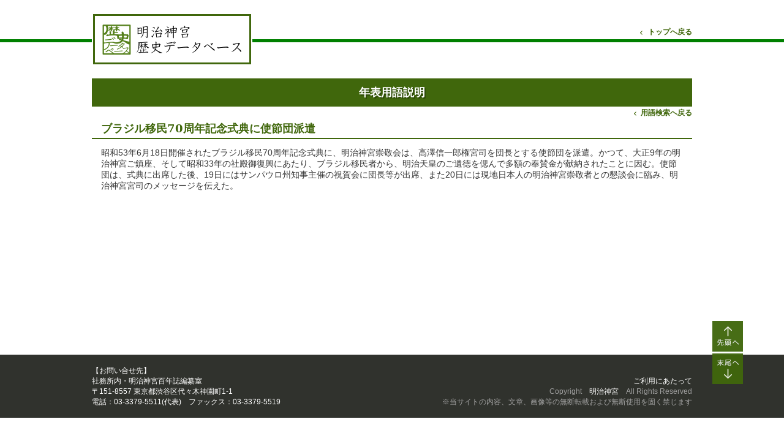

--- FILE ---
content_type: text/html; charset=UTF-8
request_url: https://www.rekishidb.meijijingu.or.jp/glossary/detail.php?id=124
body_size: 3367
content:
<!doctype html>
<html lang="ja">
    <head>
        <meta charset="utf-8">
        <meta http-equiv="X-UA-Compatible" content="IE=edge">
        <meta name="viewport" content="width=device-width,initial-scale=1">
        <meta name="description" content="">
        <meta name="keywords" content="">
        <!--///// CSS設定 /////-->
        <link href="/common/css/common.css" rel="stylesheet" media="all">
        <title>用語検索 | 明治神宮　歴史データベース</title>
    </head>
    <body>
        <div id="TypeGlossary" class="bg-kamon">
              <header class="common-header">
    <div class="content-width">
      <div class="logo">
        <a href="/"><img src="/common/img/logo.png" width="262" height="86" alt="明治神宮　歴史データベース"></a>
      </div>
      <nav> <a href="/">トップへ戻る</a> </nav>
    </div>
  </header>
            <div class="one-column">
                <!--メインコンテンツここから-->
                <div class="l-contents">
                    <main>
                        <article>
                            <h1>年表用語説明</h1>
                            <div class="history-back index-back"><a href="/glossary/"><i class="fas fa-angle-left"></i>用語検索へ戻る</a> </div>
                            <h2 class="h2">ブラジル移民70周年記念式典に使節団派遣</h2>
                            <div class="boxA">
                                <p>昭和53年6月18日開催されたブラジル移民70周年記念式典に、明治神宮崇敬会は、高澤信一郎権宮司を団長とする使節団を派遣。かつて、大正9年の明治神宮ご鎮座、そして昭和33年の社殿御復興にあたり、ブラジル移民者から、明治天皇のご遺徳を偲んで多額の奉賛金が献納されたことに因む。使節団は、式典に出席した後、19日にはサンパウロ州知事主催の祝賀会に団長等が出席、また20日には現地日本人の明治神宮崇敬者との懇談会に臨み、明治神宮宮司のメッセージを伝えた。</p>
                            </div>

                            
                                                    </article>
                    </main>
                </div>
                <!--メインコンテンツここまで-->
            </div>
              <!--スクロールバーここから-->
  <div class="scrollbar"> 
    <a href="#">
      <div class="box up"></div>
    </a> 
    <a href="#footer">
      <div class="box down"></div>
    </a>
  </div>
  <!--スクロールバーここまで--> 
  <footer id="footer">
    <div class="ftWrap">
      <div>
        <p>【お問い合せ先】<br>
        社務所内・明治神宮百年誌編纂室<br>
        〒151-8557 東京都渋谷区代々木神園町1-1<br>
        電話：03-3379-5511(代表)　ファックス：03-3379-5519</p>
      </div>
      <div>
        <p><a href="/chronology/terms/">ご利用にあたって</a></p>
        <p class="copy-right">Copyright　<a href="http://www.meijijingu.or.jp/" target="_blank">明治神宮</a>　All Rights Reserved</p>
        <p class="copy-right">※当サイトの内容、文章、画像等の無断転載および無断使用を固く禁じます</p>
      </div>
    </div>
  </footer>
        </div>
    </body>
</html>


--- FILE ---
content_type: text/css
request_url: https://www.rekishidb.meijijingu.or.jp/common/css/common.css
body_size: 34225
content:
@charset "utf-8";
/* CSS Document */

/*-------------------------------------
  1-1.Reset
-------------------------------------*/
/*! normalize.css v1.0.1 | MIT License | git.io/normalize */
article,aside,details,figcaption,figure,footer,header,hgroup,nav,section,summary{display:block}
audio,canvas,video{display:inline-block;*display:inline;*zoom:1}
audio:not([controls]){display:none;height:0}
[hidden]{display:none}
html{font-size:100%;-webkit-text-size-adjust:100%;-ms-text-size-adjust:100%}
html,button,input,select,textarea{font-family:sans-serif}
body{margin:0}
a:focus{outline:thin dotted}
a:active,a:hover{outline:0}
h1{font-size:2em;margin:.67em 0}
h2{font-size:1.5em;margin:.83em 0}
h3{font-size:1.17em;margin:1em 0}
h4{font-size:1em;margin:1.33em 0}
h5{font-size:.83em;margin:1.67em 0}
h6{font-size:.75em;margin:2.33em 0}
abbr[title]{border-bottom:1px dotted}
b,strong{font-weight:bold}
blockquote{margin:1em 40px}
dfn{font-style:italic}
mark{background:#ff0;color:#000}
p,pre{margin:1em 0}
code,kbd,pre,samp{font-family:monospace,serif;_font-family:'courier new',monospace;font-size:1em}
pre{white-space:pre;white-space:pre-wrap;word-wrap:break-word}
q{quotes:none}
q:before,q:after{content:'';content:none}
small{font-size:80%}
sub,sup{font-size:75%;line-height:0;position:relative;vertical-align:baseline}
sup{top:-0.5em}
sub{bottom:-0.25em}
dl,menu,ol,ul{margin:1em 0}
dd{margin:0 0 0 40px}
menu,ol,ul{padding:0 0 0 40px}
nav ul,nav ol{list-style:none;list-style-image:none}
img{border:0;-ms-interpolation-mode:bicubic; vertical-align:bottom;}
svg:not(:root){overflow:hidden}
figure{margin:0}
form{margin:0}
fieldset{border:1px solid #c0c0c0;margin:0 2px;padding:.35em .625em .75em}
legend{border:0;padding:0;white-space:normal;*margin-left:-7px}
button,input,select,textarea{font-size:100%;margin:0;vertical-align:baseline;*vertical-align:middle}
button,input{line-height:normal}
button,html input[type="button"],input[type="reset"],input[type="submit"]{-webkit-appearance:button;cursor:pointer;*overflow:visible}
button[disabled],input[disabled]{cursor:default}
input[type="checkbox"],input[type="radio"]{box-sizing:border-box;padding:0;*height:13px;*width:13px}
input[type="search"]{-webkit-appearance:textfield;-moz-box-sizing:content-box;-webkit-box-sizing:content-box;box-sizing:content-box}
input[type="search"]::-webkit-search-cancel-button,input[type="search"]::-webkit-search-decoration{-webkit-appearance:none}
button::-moz-focus-inner,input::-moz-focus-inner{border:0;padding:0}
textarea{overflow:auto;vertical-align:top}
table{border-collapse:collapse;border-spacing:0}
ul,li{list-style: none;}

/*-------------------------------------
  1-2.Common
-------------------------------------*/
body {
    box-sizing: border-box;
    color: #333;
    margin: 0;
    font-family: -apple-system, "ヒラギノ角ゴ ProN W3", Hiragino Kaku Gothic ProN, "メイリオ", Meiryo, sans-serif;
}
img { width:100%;}
a { cursor: pointer;}
a:hover{ text-decoration: underline}
header {
}
.taCenter {
    text-align: center;
}
.mgCenter {
    margin-left: auto;
    margin-right: auto;
}
.cmnColor01 {
    color: #d50000;
}
.cmnHover:hover {
    opacity: 0.7;
}

.scrollbar {
    position: fixed;
    bottom: 20px;
    right: 270px;
    right: 5%;
    bottom: 90px;
}
.scrollbar .box {
    background: rgba(64, 103, 12, 0.8);
    color: #fff;
    height: 50px;
    width: 50px;
    margin: 3px;
    position: relative;
}
.scrollbar::after{
    position: absolute;
    left: 0px;
    top: 0px;
}
.scrollbar .up::after{
    content: url(/common/img/arrow_up.png);
}
.scrollbar .down::after{
    content: url(/common/img/arrow_down.png);
}
.scrollbar .box .up a,
.scrollbar .box .down a{
    height: 50px;
    width: 50px;
}
.bg-kamon {
    /*
    background: url(/common/img/bg_kamon.png) no-repeat;
    background-position: 89% -68px;
    */
}
.common-header {
    position: relative;
    border-bottom: solid 5px green;
    min-width: 980px;
}
.green-border {
    border-bottom: solid 5px green;
    position: absolute;
    bottom: -86px;
}
.logo {
    position: absolute;
    bottom: -43px;
    margin-left: 0;
}
header nav {
    text-align: right;
    padding: 42px 0 3px;
}
header nav a {
    color: #40670c;
    text-decoration: none;
    font-size: 12px;
    font-weight: bold;
    position: relative;
    padding-left: 12px;
}
header nav a::after {
    content: "";
    top: 6px;
    left: 0;
    width: 3px;
    height: 3px;
    border: 1px solid;
    border-color: #40670c #40670c transparent transparent;
    transform: rotate(-135deg);
    position: absolute;
}
/*メインコテンテンツ*/
.screen-flex {
    display: flex;
    margin: 59px auto 0;
    width: 980px;
}
.content-width {
    width: 980px;
    margin: 0 auto;
}
.l-contents {
    width: 700px;
}
.l-contents {
    margin-left: 18px;
	min-height: 400px;
}
.l-contents h1, .l-contents h2 {
    text-align: center;
}
.l-contents h1 {
    background: #40670c;
    color: #fff;
    font-size: 18px;
    -moz-text-shadow: 2px 2px 0px rgba(0, 0, 0, 0.3);
    -webkit-text-shadow: 2px 2px 0px rgba(0, 0, 0, 0.3);
    -ms-text-shadow: 2px 2px 0px rgba(0, 0, 0, 0.3);
    text-shadow: 2px 2px 0px rgba(0, 0, 0, 0.3);
    margin: 0;
    padding: 11px 0;
}
.l-contents h2 {
    color: #40670c;
    border-bottom: solid 2px #40670c;
    font-size: 18px;
    padding-bottom: 8px;
    margin-bottom: 26px;
    margin-top: 22px;
    font-family: "ヒラギノ明朝 Pro W3", "Hiragino Mincho Pro","ＭＳ Ｐ明朝", "MS PMincho", "serif";
}
.l-contents .txtWrap p {
    padding: 0 14px;
    margin: 8px 0;
    font-size: 14px;
}
.l-contents a {
    position: relative;
    color: #cc8612;
    text-decoration: none;
    font-weight: bold;
}
.l-contents a.arrow {
    padding-left: 10px;
}
.l-contents a.arrow:before {
    position: absolute;
    content: "";
    border-top: 1px solid #cc8612;
    border-right: 1px solid #cc8612;
    transform: rotate(45deg);
    top: 6px;
    left: -2px;
    height: 5px;
    width: 5px;
}
.l-contents a:hover{text-decoration: underline;}
.l-contents dl {
    padding: 0 14px;
    margin: 20px 0 0;
}
.l-contents dt {
    color: #40670c;
    font-size: 16px;
    font-weight: bold;
    padding-left: 13px;
    position: relative;
}
.l-contents dl.cmnList dt::before {
    content: "";
    top: 9px;
    left: -3px;
    width: 5px;
    height: 5px;
    border: 1px solid;
    border-color: #40670c #40670c transparent transparent;
    transform: rotate(45deg);
    position: absolute;
}
.l-contents dd {
    font-size: 13px;
    margin: 0;
    padding: 2px 0 8px;
}
.l-contents .table {
    display: table;
    margin-bottom: 20px;
    margin-left: 14px;
}
.l-contents .cells {
    display: table-cell;
}
.detail-link span{
    display: block;
    margin: 22px 0 42px;
    padding-left: 13px;
    position: relative;
}
.detail-link span::before{
    content: "";
    top: 7px;
    left: -2px;
    width: 5px;
    height: 5px;
    border: 1px solid;
    border-color: #cc8612 #cc8612 transparent transparent;
    transform: rotate(45deg);
    position: absolute;
}

/*サイドメニュー*/
.l-side {
    /*  padding-left: 20px;*/
}
.l-side aside {
    width: 262px;
    background: #f8f2e9;
    margin-bottom: 20px;
    border-radius: 4px;
}
.l-side h2 {
    background: #beaf98;
    border-radius: 4px 4px 0 0;
    color: #fff;
    font-size: 16px;
    -moz-text-shadow: 2px 2px 0px rgba(0, 0, 0, 0.3);
    -webkit-text-shadow: 2px 2px 0px rgba(0, 0, 0, 0.3);
    -ms-text-shadow: 2px 2px 0px rgba(0, 0, 0, 0.3);
    text-shadow: 2px 2px 0px rgba(0, 0, 0, 0.3);
    margin: 0;
    padding: 12px 20px;
}
.l-side h3 {
    color: #40670c;
    font-size: 16px;
    margin: 0;
    padding: 20px 0 10px;
}
.l-side h3 {
    color: #40670c;
    font-size: 16px;
    margin: 0;
    padding: 16px 0 10px;
}
.l-side .classifying h3 {
    padding-top: 19px;
}
.l-side .classifying h3:first-child {
    padding-top: 0;
}
.side-contente{
    padding: 10px 20px 12px;
}
.l-side p {
    font-size: 12px;
    margin-top: 15px;
}
.l-side .category h2 {
    margin-bottom: 0;
    padding-bottom: 0;
}
.l-side .classifying {
    padding-left: 10px;
}
.l-side .f-word input[type="search"] {
    border: solid 1px #40670c;
    border-radius: 3px;
    font-size: 14px;
    padding: 8px 10px;
    width: 202px;
    margin-bottom: 10px;
}
input[type=button],input[type=submit]{padding-right: 39px;}
input[type=button],.button {
    background: #cc8612;
    border-radius: 3px;
    border-style: none;
    box-shadow: 5px 5px 4px 0px rgba(0,0,0,0.15);
    font-size: 16px;
    height: 66px;
    width: 100%;
    margin: 15px 0;
}

input[type=button],.button,.button a{
    color: #fff;
    display: block;
    text-decoration: none;
    text-align: center;
    height: 100%;
    line-height: 66px;
}
input[type=button] .button::after,.button a::after{
    content: url(/common/img/search.png);
    margin-left: 12px;
}
input[type=button]:hover,.button:hover {
    box-shadow: none;
}

.input-button{
    position:relative;
}

.input-button::after{
    content: url(/common/img/search.png);
    position: absolute;
    top: 23px;
    right: 27px;
}
select {
    border: solid 1px #40670c;
    border-radius: 3px;
    cursor: pointer;
    font-size: 14px;
    padding: 8px 10px;
    width: 100%;
    margin-bottom: 10px;
}
.checkbox + .checkbox-icon {
    position: relative;
    vertical-align: middle;
}
.checkbox + .checkbox-icon:before {
    color: #ccc;
    font-size: 22px;
}
.checkbox:checked + .checkbox-icon:before {
    content: "\f374";
    color: #17bcdf;
}
.caption-box {
    background: #beaf98;
    text-align: center;
    width: 157px;
    vertical-align: middle;
}
.caption-box h3 {
    color: #fff;
    font-size: 14px;
    -moz-text-shadow: 2px 2px 0px rgba(0, 0, 0, 0.3);
    -webkit-text-shadow: 2px 2px 0px rgba(0, 0, 0, 0.3);
    -ms-text-shadow: 2px 2px 0px rgba(0, 0, 0, 0.3);
    text-shadow: 2px 2px 0px rgba(0, 0, 0, 0.3);
    margin: 0;
}
/*年号検索*/
.era-search p{
    font-size: 13px;
    margin-top: 6px 0 24px 0;
    padding-left: 5px;
    letter-spacing: -1px;
}

/*モーダルウィンドウ*/
.modal-window h2 {
    background: #ddd9d3;
    border: none;
    color: #40670c;
    text-align: left;
    text-shadow: none;
    padding: 11px 0 11px 20px;
    font-size: 18px;
    margin: 0;
}
.modal-title {
    position: relative;
    padding: 20px 30px 10px;
}
.modal-window02 .modal-title h2,
.modal-window03 .modal-title h2,
.modal-window04 .modal-title h2 {
    background: none;
    border: none;
    color: #40670c;
    text-align: left;
    text-shadow: none;
    padding: 0;
    padding-right: 50px;
    font-size: 18px;
    margin: 0;
}
.modal-window02 .modal-title {
    position: relative;
}
/*.modal-window04 .modal-title h2 {
        border-bottom: 2px solid #40670c;
        padding-bottom: 5px;
}*/

.modal-title .close{
    content: url(/common/img/modal_close.png);
    position: absolute;
    right: 20px;
    bottom: 10px;
    padding: 12px 20px;
    cursor: pointer;
}
.modal-window02 .modal-title .close,
.modal-window03 .modal-title .close,
.modal-window04 .modal-title .close {
    display: block;
    width: 82px;
    height: 62px;
    top: 0;
    right: 0;
    padding: 20px 30px;
    bottom: auto;
    box-sizing: border-box;
}
.modal-window03 .modal-title .close,
.modal-window04 .modal-title .close {
    background: url(/common/img/modal_close.png) no-repeat center;
    background-size: 22px 22px;
}
.hidden {
    display: none;
}
.modal-window,
.modal-window02,
.modal-window03,
.modal-window04 {
    background: rgba(42, 46, 38, 0.9);
    position: fixed;
    top: 0;
    bottom: 0;
    right: 0;
    left: 0;
    margin: 0 auto;
    z-index: 1;
    animation: modal-show 1s linear 0s;
}
@keyframes modal-show{
    from{
        opacity: 0;
    }to{
        opacity: 1;
    }
}
.modal-window .one-column,
.modal-window02 .one-column {
    margin: auto;
    height: 630px;
    position: absolute;
    top: 24px;
    left: 0;
    right: 0;
}
.modal-window02 .one-column,
.modal-window03 .one-column,
.modal-window04 .one-column {
    margin: auto;
    width: 800px;
    height: 625px;
}
.modal-window03 .one-column,
.modal-window04 .one-column {
    position: absolute;
    z-index: 10;
    top: 24px;
    left: 0;
    right: 0;
    margin: auto;
}
.modal-window article,
.modal-window02 article,
.modal-window03 article,
.modal-window04 article {
    background: #fff;
    box-shadow:0px 0px 10px 2px rgba(0, 0, 0, 0.6);
    border-radius: 5px;
    padding-bottom: 0;
    width: 960px;
    height: 630px;
}
.modal-window04 article {
    padding-bottom: 50px;
}
.modal-window02 article,
.modal-window03 article,
.modal-window04 article {
    width: 800px;
    height: 625px;
    overflow: hidden;
}
.modal-window04 article {
    height: auto;
    max-height: 625px;
}
.modal-window02 .modal-main {
    padding: 0 20px 20px;
}
.modal-window02 .modal-main .copy {
    margin-left: 10px;
}
.modal-window03 .modal-contents,
.modal-window04 .modal-contents {
    display: block;
    width: 100%;
    padding: 0 20px;
    box-sizing: border-box;
}
.modal-window03 .modal-contents .modal-scroll,
.modal-window04 .modal-contents .modal-scroll {
    display: block;
    width: 100%;
    height: 566px;
    margin: 0 auto;
    overflow-y: auto;
}
.modal-window04 .modal-contents .modal-scroll {
    height: auto;
    max-height: 566px;
}
.modal-window03 .modal-contents .modal-scroll .img,
.modal-window04 .modal-contents .modal-scroll .img {
    display: block;
    width: 740px;
    height: 468px;
    margin: 0 auto;
    text-align: center;
    overflow: hidden;
}
.modal-window04 .modal-contents .modal-scroll .img {
    margin: 20px auto 0;
    width: 540px;
    height: 361px;
}
.modal-window03 .modal-contents .modal-scroll .img img,
.modal-window04 .modal-contents .modal-scroll .img img {
    opacity: 0.01;
}
.modal-window03 .modal-contents .modal-scroll .copy,
.modal-window04 .modal-contents .modal-scroll .copy {
    display: block;
    width: 740px;
    margin: 1em auto 0;
}
.modal-window04 .modal-contents .modal-scroll .copy {
    margin-top: 0;
}

.select-period {
    display: block;
}
.select-period.s_scrollBar {
    position: relative;
    z-index: 0;
}
.select-period-bar {
    display: block;
    width: 100%;
    max-width: 900px;
    height: 44px;
    background-color: #40670c;
    position: absolute;
    z-index: 10;
    left: 0;
    right: 0;
    bottom: 0;
    margin: 0 auto;
    transition: opacity 0.3s linear;
}
.select-period-bar.s_hidden {
    opacity: 0;
}
.select-period-bar p {
    font-size: 14px;
    line-height: 1.142;
    color: #fff;
    text-align: center;
}
.select-period-bar p img {
    width: auto;
    max-width: 100%;
    height: auto;
    margin-right: 12px;
}
.select-period-inner {
    display: flex;
}
.modal-window .select-period {
    overflow-y: scroll;
    height: 525px; /*見出しヘッダー 80px + 550px = 高さ合計630px*/
    margin: -5px 10px 0;
}

.select-period ul:first-child {
    /*
    padding-left: 30px;
    */
}
.select-period ul {
    /*
    padding-left: 48px;
    width: 131px;
    */
    margin-top: 0px;
    width: 20%;
}
.select-period li {
    padding: 1px 0;
    font-size: 14px;
    list-style: none;
    position: relative;
    margin: 0 0 7px 4px;
}
.select-period li:before {
    content: "";
    top: 9px;
    left: -12px;
    width: 3px;
    height: 3px;
    border: 1px solid;
    border-color: #40670c #40670c transparent transparent;
    transform: rotate(45deg);
    position: absolute;
}
.select-period li a{
    color: #333;
}
.one-column {
    margin: 59px auto 0;
    /*width: 960px;*/
    width: 980px;
}
.one-column .l-contents {
    width: 980px;
}
.one-column .l-contents p {
    text-align: center;
    font-size: 12px;
}
.history-back {
    margin-left: 16px;
    margin-bottom: 5px;
}
.history-back.index-back {
    text-align: right;
}
.history-back a {
    position: relative;
    padding-left: 10px;
    color: #40670c;
    text-decoration: none;
    font-size: 12px;
    font-weight: bold;
}
.history-back a:before {
    content: "";
    top: 6px;
    left: 0;
    width: 3px;
    height: 3px;
    border: 1px solid;
    border-color: #40670c #40670c transparent transparent;
    transform: rotate(-135deg);
    position: absolute;
}
.history-back.typeA {
    display: inline-block;
    margin: 45px 0 0 0;
    padding: 2px 15px 4px;
    background-color: #40670c;
    border-radius: 15px;
}
.history-back.typeA a {
    color: #fff;
}
.history-back.typeA a:before {
    border-color: #fff #fff transparent transparent;
}


/*フッターメニュー*/
footer {
	bottom: 0;
    background-color: #30322d;
    padding: 18px 0 17px;
    margin-top: 51px;
    min-width: 980px;
}
footer p {
    color: #fff;
    font-size: 12px;
    margin: 0;
}
footer .ftWrap {
    width: 980px;
    margin: 0 auto;
    display: table;
}
footer .ftWrap {
    width: 980px;
    margin: 0 auto;
    display: table;
}
footer .ftWrap > * {
    width: 50%;
    vertical-align: bottom;
    display: table-cell;
}
footer .ftWrap > *:fast-child {
}
footer .ftWrap > *:last-child {
    text-align: right;
}
footer .copy-right {
    color: #a1a1a1;
    margin: 0;
}

footer a{
    color: #fff;
    text-decoration: none;
}

/*** 期間選択 ***/
.p_inputBox {
    display: block;
    width: 100%;
    position: relative;
    z-index: 0;
}
.p_inputBox + .p_inputBox { margin-top: 10px; }
.p_inputBox + .p_inputBox:last-child { margin-bottom: 13px; }
.p_inputBox > p,
.p_inputBox > input[type=text] {
    display: block;
    width: 100%;
    height: 30px;
    border: 1px solid #40670c;
    border-radius: 2px;
    background-color: #fff;
    padding: 7px 10px 6px;
    margin: 0;
    box-sizing: border-box;
    font-size: 14px;
    line-height: 1.125;
    overflow: hidden;
    white-space: nowrap;
}
.p_inputBox > p {
    position: relative;
    z-index: 0;
    padding-right: 20px;
    cursor: pointer;
}
.p_inputBox > p::before {
    content: "";
    display: block;
    width: 20px;
    height: 30px;
    background-color: #fff;
    position: absolute;
    z-index: 10;
    top: 0;
    bottom: 0;
    right: 0;
    margin: auto 0;
}
.p_inputBox > p::after {
    content: "";
    display: block;
    width: 5px;
    height: 5px;
    border-top: 1px solid #40670c;
    border-right: 1px solid #40670c;
    -webkit-transform: rotate(45deg);
    transform: rotate(45deg);
    position: absolute;
    z-index: 20;
    top: 0;
    bottom: 0;
    right: 10px;
    margin: auto 0;
}
.p_inputBox > input[type=text] {
    position: absolute;
    z-index: 10;
    top: 0;
    left: 0;
    visibility: hidden;
}

/*** カテゴリ選択 ***/
.p_checkbox {
    display: block;
    width: 100%;
    position: relative;
    z-index: 0;
}
.p_checkbox + .p_checkbox { margin-top: 6px; }
.p_checkbox input[type=checkbox] {
    position: absolute;
    z-index: 10;
    top: 0;
    left: 0;
    visibility: hidden;
    margin: 0;
    padding: 0;
}
.p_checkbox input[type=checkbox] + span {
    position: relative;
    z-index: 0;
    display: inline-block;
    cursor: pointer;
    padding: 0 0 0 27px;
    font-size: 14px;
    line-height: 18px;
}
.p_checkbox input[type=checkbox] + span::before {
    content: "";
    display: block;
    width: 20px;
    height: 18px;
    background: url(../img/checkbox_off.png) no-repeat left top;
    position: absolute;
    z-index: 10;
    top: 0;
    left: 0;
}
.p_checkbox input[type=checkbox]:checked + span::after {
    content: "";
    display: block;
    width: 20px;
    height: 18px;
    background: url(../img/checkbox_on.png) no-repeat left top;
    position: absolute;
    z-index: 20;
    top: 0;
    left: 0;
}
/*** フリーワード検索 ***/
.parallel{
    display: flex;
}
.p_radiobutton {
    display: block;
    position: relative;
    margin-right: 12px;
    z-index: 0;
}
/*.p_radiobutton + .p_radiobutton { margin-top: 6px; }*/
.p_radiobutton input[type=radio] {
    position: absolute;
    z-index: 10;
    top: 0;
    left: 0;
    visibility: hidden;
    margin: 0;
    padding: 0;
}
.p_radiobutton input[type=radio] + span {
    position: relative;
    z-index: 0;
    display: inline-block;
    cursor: pointer;
    padding: 0 0 0 22px;
    font-size: 14px;
    line-height: 18px;
}
.p_radiobutton input[type=radio] + span::before {
    content: "";
    display: block;
    width: 20px;
    height: 17px;
    background: url(../img/radio_off.png) no-repeat left top;
    position: absolute;
    z-index: 10;
    top: 0px;
    left: 0px;
}
.p_radiobutton input[type=radio]:checked + span::after {
    content: "";
    display: block;
    width: 20px;
    height: 18px;
    background: url(../img/radio_on.png) no-repeat left top;
    position: absolute;
    z-index: 20;
    top: 0;
    left: 0;
}

/*** 年号検索 ***/
#TypeYearSrc .l-contents {
    margin-left: 0;
}
#TypeYearSrc .l-contents .txtDesc {
    margin-top: 20px;
    margin-bottom: 40px;
}
#TypeYearSrc .l-contents .select-period {
    margin-left: 20px;
    margin-right: 20px;
}
#TypeYearSrc .l-contents .select-period ul {
    padding-left: 35px;
}

/*** 年号検索 ***/
#TypeSrcResults .l-contents {}
#TypeSrcResults .l-contents .tagList {
    margin-top: 0;
    margin-bottom: 50px;
}
#TypeSrcResults .l-contents .tagList span {
    margin-top: 10px;
    padding: 5px 10px;
    background-color: #f8f2e9;
    border-radius: 4px;
    margin-right: 5px;
    display: inline-block;
}

/*** キーワード検索画面 ***/
.search-results .detailed{
    border-top: solid 1px #eee;
    border-bottom: solid 1px #eee;
    padding: 20px 15px;
    position: relative;
    max-height: 1.2em;
    overflow: hidden;
    transition: max-height 1s;
}
.search-results .detailed::before{
    content: "";
    width: 0;
    height: 0;
    border-style: solid;
    border-width: 6px 6px 0 6px;
    border-color: #666666 transparent transparent transparent;
    position: absolute;
    right: 12px;
    top: 28px;
}
.search-results .detailed dl {
    padding: 0;
    margin: 0;
    display: flex;
    /*
    width: 100%;
    */
}
.search-results .detailed dt {
    color: #666;
    font-size: 13px;
    font-weight: normal;
    width: 220px;
    margin: 0;
    padding: 0;
}
.search-results .detailed dd .btn {
    position: absolute;
    left: 0px;
    top: 0px;
    width: 100%;
    height: 100%;
}
.search-results .detailed.open dd .btn {
    left: auto;
    right: 0px;
    top: 0px;
    width: auto;
    height: auto;
}
.search-results .detailed dd {
    font-size: 14px;
    margin: 0;
    padding: 0;
    width: 426px;
    max-height: 1.5em;
    overflow: hidden;
}
.search-results .detailed dd a {
    color: #0096d5;
}
.search-results .detailed dd a:hover {
    text-decoration: none;
}
.search-results .detailed.open{
    background-color: #f6f3ed;
    max-height: 100vh;
    transition: max-height 2s;
}
.search-results .detailed.open::before{
    content: "";
    width: 0;
    height: 0;
    border-style: solid;
    border-width: 6px 6px 0 6px;
    border-color: #cc8612 transparent transparent transparent;
    position: absolute;
    right: 12px;
    top: 26px;
    transform: rotate(180deg);
}
.search-results .detailed dt .date{
    font-weight: bold;
}
.search-results .detailed dt .box01 {}
.search-results .detailed.open dt .box01{}
.search-results .detailed dt .box01 a {
    text-decoration: underline;
}
.search-results .detailed dt .box01 a:hover {
    text-decoration: none;
}
.search-results .detailed dt .box01 .tag {
    margin: 6px 0 0;
    padding: 0;
}
.search-results .detailed dt .box01 .tag li {
    display: inline-block;
    line-height: 1.125;
    margin-bottom: 12px;
    margin-right: 6px;
}
.search-results .detailed dt .box01 .tag li:first-child {
    margin-right: 0;
}
.search-results .detailed dt .box01 .tag li span {
    border: 2px solid #998e7d;
    border-radius: 3px;
    padding: 0 4px;
}
.search-results .detailed dt .box01 .btn {
    margin-top: 16px;
}
.search-results .detailed dt .box01 .btn a {
    position: relative;
    display: block;
    background-color: #cc8612;
    padding: 10px;
    width: 210px;
    color: #ffffff;
    text-align: center;
    text-decoration: none;
    border-radius: 5px;
    box-sizing : border-box;
}
.search-results .detailed dt .box01 .btn a:before {
    content: "";
    top: 50%;
    left: 13px;
    width: 6px;
    height: 6px;
    margin-top: -3px;
    border: 1px solid;
    border-color: #ffffff #ffffff transparent transparent;
    transform: rotate(45deg);
    position: absolute;
}
.search-results .detailed.open dd {
    white-space: normal;
    overflow: visible;
    max-height: 100%;
}
.search-results .detailed .box02 .pic {
    position: relative;
    cursor: pointer;
}
/*
.search-results .detailed .box02 .pic:after {
        position: absolute;
        content: url(/common/img/search_pic.png);
        top: 0;
        left: 0;
}
*/
.search-results .detailed .box02 .tit {
    margin-top: 8px;
    font-size: 12px;
}
.search-results .detailed ul.box02,
.search-results .detailed ul.box02 li {
    margin: 0;
    padding: 0;
}
.search-results .detailed ul.box02 li {
    float: left;
    margin-top: 20px;
    margin-right: 20px;
    width: 210px;
}
.search-results .detailed ul.box02 li:nth-child(3n) {
    margin-right: 0px;
}
.pagination {
    display: flex;
    flex-wrap: wrap;
    justify-content: center;
    margin-top: 60px;
    padding: 0;
}
.pagination > * {
    font-size: 14px;
}
.pagination > *:first-child {
    margin-right: 10px;
}
.pagination > *:last-child {
    margin-left: 10px;
}
.pagination > * span {
    padding: 3px 10px;
    display: block;
}
.pagination a {
    text-decoration: none;
    display: block;
}
.pagination a:hover {
    text-decoration: underline;
}
.pagination .cl {
    background: url(/common/img/pagination_bg.png) 50% 50% no-repeat;
    position: relative;
    border-radius: 50%;
    color: #ffffff;
}

/*** 年号検索画面 ***/
.srcResultsYear {
    margin-top: 2px;
    background-color: #40670c;
}
.srcResultsYear > ul {
    display: flex;
    width: 980px;
    flex-wrap: wrap;
    justify-content: center;
    align-items: center;
    margin: 0 auto;
    padding: 12px 0;
}
.srcResultsYear > ul > * {
    margin: 0 2em;
}
.srcResultsYear .txt01 {
    font-size: 12px;
}
.srcResultsYear .txt01 a {
    text-decoration: none;
    color: #ffffff;
}
.srcResultsYear .txt01 a:hover {
    text-decoration: underline;
    color: #ffffff;
}
.srcResultsYear .txt02 {
    color: #ffffff;
    font-size: 18px;
    font-weight: bold;
    -moz-text-shadow: 2px 2px 0px rgba(0, 0, 0, 0.3);
    -webkit-text-shadow: 2px 2px 0px rgba(0, 0, 0, 0.3);
    -ms-text-shadow: 2px 2px 0px rgba(0, 0, 0, 0.3);
    text-shadow: 2px 2px 0 rgba(0,0,0,0.3);
}
.srcResultsMoth {
    background-color: #e1d6c6;
}
.srcResultsMoth > ul {
    display: flex;
    width: 980px;
    flex-wrap: wrap;
    justify-content: center;
    align-items: center;
    margin: 0 auto;
    padding: 10px 0;
}
.srcResultsMoth .txt01 a,
.srcResultsMoth .txt02 a {
    text-decoration: none;
}
.srcResultsMoth .txt01 span {
    display: block;
    color: #cc8612;
    padding: 0 15px;
    font-size: 20px;
}
.srcResultsMoth .txt02 span {
    display: block;
    color: #ffffff;
    background-color: #998e7d;
    margin: 0 5px;
    padding: 8px 18px;
    border-radius: 4px;
    font-size: 12px;
}
.srcResultsMoth .txt02.cl span,
.srcResultsMoth .txt02 a:hover span {
    background-color: #cd8715;
}
.srcResultsMoth .txt02.off span {
    background-color: #999999;
    color: #d0d0d0;
}
.search-results .detailed.typeA{
    background-color: #f6f3ed;
    border: none;
    max-height: none;
    margin-top: 10px;
}
.search-results .detailed.typeA:first-child{
    margin-top: 0px;
}
.search-results .detailed.typeA::before{
    content: none;
}
.search-results .detailed.typeA dd {
    max-height: none;
    width: 450px;
}
.select-period li a.disable{
    color:#b2b2b2;
    text-decoration: none;
    cursor: default;
}

/*** INDEX ***/
#index .main-visual {
    width: 100%;
    background: #40670c url(/img/ind_bg_01.png) 50% 0 repeat-y;
}
#index h1 {
    margin: 0 auto;
    padding: 0;
    width: 980px;
}
#index h1.titA {
    margin: 0;
    padding: 11px 0;
    background: #40670c;
    color: #fff;
    font-size: 18px;
    -moz-text-shadow: 2px 2px 0px rgba(0, 0, 0, 0.3);
    -webkit-text-shadow: 2px 2px 0px rgba(0, 0, 0, 0.3);
    -ms-text-shadow: 2px 2px 0px rgba(0, 0, 0, 0.3);
    text-shadow: 2px 2px 0px rgba(0, 0, 0, 0.3);
    text-align: center;
}
#index h2 {
    margin-top: 0;
}
#index h2.titA {
    width: 305px;
    line-height: 1;
}
#index h2.titB {
    width: 160px;
    line-height: 1;
}
#index h2.titC {
    width: 330px;
    line-height: 1;
    box-sizing: border-box;
}
#index .main-contents {
    margin: 60px auto 0;
    width: 980px;
    box-sizing: border-box;
}
#index .boxA {
    width: 980px;
    padding: 0 15px;
    display: table;
    font-size: 14px;
    box-sizing: border-box;
}
#index .boxA + .boxA {
    margin-top: 30px;
}
#index .boxA.clm2 > * {
    position: relative;
}
#index .boxA.clm2 > *:first-child {
    width: 445px;
    display: table-cell;
    padding-right: 30px;
    padding-bottom: 100px;
}
#index .boxA.clm2 > *:last-child {
    width: 445px;
    display: table-cell;
    padding-left: 30px;
    padding-bottom: 95px;
}
#index .boxB {
    background-color: #f2f1f0;
    width: 980px;
    margin-top: 50px;
    padding: 35px 159px 50px;
    box-sizing: border-box;
}
#index .boxB h2 {
    margin: 0 auto;
    padding: 0 166px 15px;
    width: 662px;
    border-bottom: 2px solid #40670c;
    text-align: center;
}
#index .boxB .imgA {
    margin-top: 25px;
}
#index .boxB .imgB {
    margin-top: 50px;
}
#index .boxC {
    width: 100%;
    margin-top: 20px;
    display: table;
}
#index .boxC .list {
    width: 100%;
    margin: 20px 0 0 0;
    padding: 0;
}
#index .boxC .list > * {
    width: 210px;
    display: table-cell;
    vertical-align: top;
    margin: 1em 0;
    padding-right: 16px;
}
#index .boxC .list > *:last-child {
    padding-right: 0;
}
#index .boxC .list > * > .hd {
    display: table-cell;
    width: 1.5em;
    vertical-align: top;
}
#index .boxC .list > * > .txt {
    display: table-cell;
    vertical-align: top;
}
#index .btnA {
    margin-top: 30px;
}
#index .boxA.clm2 > * > .btnA {
    position: absolute;
    bottom: 0;
    left: 50%;
}
#index .boxA.clm2 > *:first-child > .btnA {
    margin-left: -153px;
}
#index .boxA.clm2 > *:last-child > .btnA {
    margin-left: -123px;
}
#index .btnA a {
    position: relative;
    display: block;
    background: url(/img/ind_btn_01.png) 0 0 no-repeat;
    box-shadow: 5px 5px 4px 0px rgba(0,0,0,0.15);
    margin: 25px auto 0;
    width: 275px;
    height: 66px;
    line-height: 66px;
    text-align: center;
    text-decoration: none;
    color: #ffffff;
    font-size: 22px;
}
#index .btnA a:before {
    content: "";
    padding-left: 31px;
}
#index .btnA a:after {
    content: url(/img/ind_btn_seargh.png);
    padding-left: 13px;
    vertical-align: middle;
}
#index .btnA a:hover {
    box-shadow: none;
}

/*** Chronology-Legend ***/
#TypeLegend .l-contents {
    margin-left: 0;
}
#TypeLegend .boxA {
    background-color: #f6f3ed;
    margin-top: 20px;
    padding: 15px 17px;
    font-size: 14px;
}
#TypeLegend .boxB {
    margin: 20px 0 0 33px;
    font-size: 14px;
}
#TypeLegend .listA,
#TypeLegend .listB {
    margin: 0;
    padding-left: 0;
}
#TypeLegend .listA .listA {
    margin-top: 3px;
}
#TypeLegend .listA + .listA {
    margin-top: 15px;
}
#TypeLegend .listA .hd {
    float: left;
    width: 1.5em;
}
#TypeLegend .listB .hd {
    float: left;
    width: 12em;
}
#TypeLegend .listB .leader {
    float: left;
    width: 3em;
}
#TypeLegend .listA .main,
#TypeLegend .listB .main {
    overflow: hidden;
}


/*** TypeGlossary ***/
#TypeGlossary .l-contents {
    margin-left: 0;
}
#TypeGlossary .l-contents p {
    text-align: left;
    font-size: 14px;
}
#TypeGlossary h2.h2 {
    margin-top: 0;
    margin-bottom: 0;
    padding-left: 15px;
    padding-bottom: 3px;
    border-bottom: 2px solid #40670c;
    font-weight: bold;
    color: #40670c;
    text-align: left;
}
#TypeGlossary .boxA {
    padding-left: 15px;
    padding-right: 15px;
}
#TypeGlossary .boxB {
    background-color: #f9f2ea;
    margin-top: 50px;
    padding: 20px 40px;
}
#TypeGlossary .boxC {
    margin-top: 40px;
}
#TypeGlossary .boxC h2 ~ h2 {
    margin-top: 30px;
}
#TypeGlossary .index-list-head {
    margin-left: -5px;
    margin-right: -6px;
    padding: 0;
    display: flex;
    flex-wrap: wrap;
}
#TypeGlossary .index-list-head > * {
    width: 80px;
    margin: 5px 5px 5px 6px;
}
#TypeGlossary .index-list-head > * a {
    display: block;
    background-color: #40670c;
    box-shadow: 3px 3px 4px 0px rgba(0,0,0,0.15);
    text-align: center;
    text-decoration: none;
    font-family: "ヒラギノ明朝 Pro W3", "Hiragino Mincho Pro","ＭＳ Ｐ明朝", "MS PMincho", "serif";
    font-weight: bold;
    color: #fff;
}
#TypeGlossary .index-list-head > * a:hover {
    box-shadow: none;
}
#TypeGlossary .index-list-head > * a.disabled {
    pointer-events: none;
    background-color: #999999;
    color: #d0d0d0;
    box-shadow: none;
}
#TypeGlossary .index-list-main {
    display: flex;
    padding-left: 0;
    flex-wrap: wrap;
}
#TypeGlossary .index-list-main > * {
    width: calc(50% - 20px);
    margin: 3px 10px;
    box-sizing: border-box;
}
#TypeGlossary .index-list-main .arrow {
    color: #333;
    padding-left: 15px;
    display: block;
}
#TypeGlossary .index-list-main .arrow:before {
    border-top: 1px solid #40670c;
    border-right: 1px solid #40670c;
    top: 9px;
}
#TypeGlossary .box-img {
    margin: 40px auto 0;
    width: 404px;
}
#TypeGlossary .box-img > * {
    margin-top: 30px;
}
#TypeGlossary .box-team {
    border: 1px solid #999;
    margin-top: 40px;
    padding: 12px 12px 0 0;
    font-size: 14px;
}
#TypeGlossary .box-team .tit {
    background-color: #999;
    padding: 3px 5px;
    color: #fff;
    display: inline-block;
}
#TypeGlossary .box-team .list {
    padding: 0;
}
#TypeGlossary .box-team .list > * {
    display: inline-block;
    margin-left: 1em;
}
#TypeGlossary .box-team .detail-link span {
    margin: 0;
}

